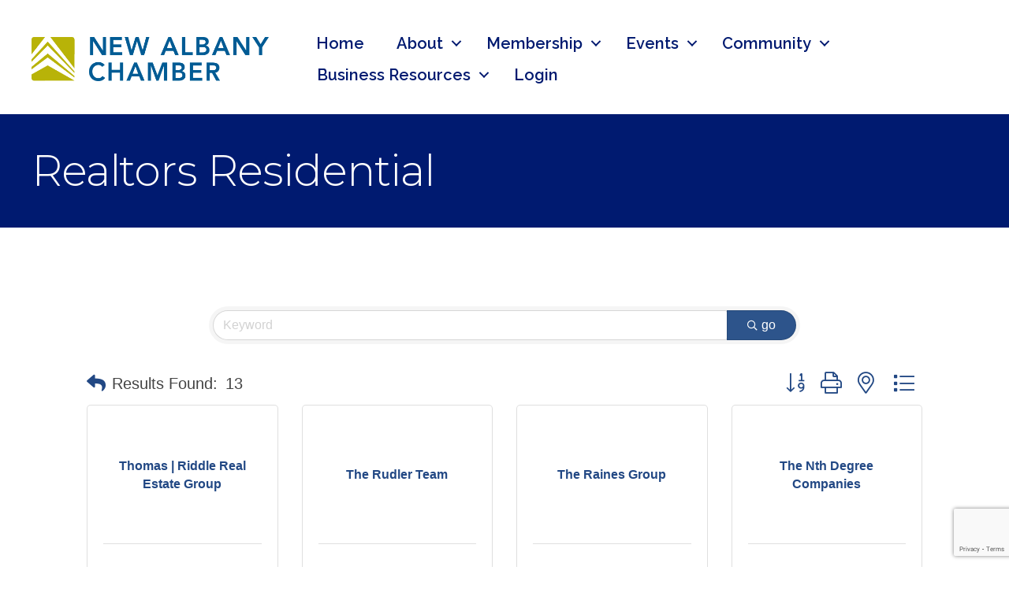

--- FILE ---
content_type: text/html; charset=utf-8
request_url: https://www.google.com/recaptcha/enterprise/anchor?ar=1&k=6LfI_T8rAAAAAMkWHrLP_GfSf3tLy9tKa839wcWa&co=aHR0cHM6Ly9jbS5uZXdhbGJhbnljaGFtYmVyLmNvbTo0NDM.&hl=en&v=TkacYOdEJbdB_JjX802TMer9&size=invisible&anchor-ms=20000&execute-ms=120000&cb=zbku7tb9sydp
body_size: 45374
content:
<!DOCTYPE HTML><html dir="ltr" lang="en"><head><meta http-equiv="Content-Type" content="text/html; charset=UTF-8">
<meta http-equiv="X-UA-Compatible" content="IE=edge">
<title>reCAPTCHA</title>
<style type="text/css">
/* cyrillic-ext */
@font-face {
  font-family: 'Roboto';
  font-style: normal;
  font-weight: 400;
  src: url(//fonts.gstatic.com/s/roboto/v18/KFOmCnqEu92Fr1Mu72xKKTU1Kvnz.woff2) format('woff2');
  unicode-range: U+0460-052F, U+1C80-1C8A, U+20B4, U+2DE0-2DFF, U+A640-A69F, U+FE2E-FE2F;
}
/* cyrillic */
@font-face {
  font-family: 'Roboto';
  font-style: normal;
  font-weight: 400;
  src: url(//fonts.gstatic.com/s/roboto/v18/KFOmCnqEu92Fr1Mu5mxKKTU1Kvnz.woff2) format('woff2');
  unicode-range: U+0301, U+0400-045F, U+0490-0491, U+04B0-04B1, U+2116;
}
/* greek-ext */
@font-face {
  font-family: 'Roboto';
  font-style: normal;
  font-weight: 400;
  src: url(//fonts.gstatic.com/s/roboto/v18/KFOmCnqEu92Fr1Mu7mxKKTU1Kvnz.woff2) format('woff2');
  unicode-range: U+1F00-1FFF;
}
/* greek */
@font-face {
  font-family: 'Roboto';
  font-style: normal;
  font-weight: 400;
  src: url(//fonts.gstatic.com/s/roboto/v18/KFOmCnqEu92Fr1Mu4WxKKTU1Kvnz.woff2) format('woff2');
  unicode-range: U+0370-0377, U+037A-037F, U+0384-038A, U+038C, U+038E-03A1, U+03A3-03FF;
}
/* vietnamese */
@font-face {
  font-family: 'Roboto';
  font-style: normal;
  font-weight: 400;
  src: url(//fonts.gstatic.com/s/roboto/v18/KFOmCnqEu92Fr1Mu7WxKKTU1Kvnz.woff2) format('woff2');
  unicode-range: U+0102-0103, U+0110-0111, U+0128-0129, U+0168-0169, U+01A0-01A1, U+01AF-01B0, U+0300-0301, U+0303-0304, U+0308-0309, U+0323, U+0329, U+1EA0-1EF9, U+20AB;
}
/* latin-ext */
@font-face {
  font-family: 'Roboto';
  font-style: normal;
  font-weight: 400;
  src: url(//fonts.gstatic.com/s/roboto/v18/KFOmCnqEu92Fr1Mu7GxKKTU1Kvnz.woff2) format('woff2');
  unicode-range: U+0100-02BA, U+02BD-02C5, U+02C7-02CC, U+02CE-02D7, U+02DD-02FF, U+0304, U+0308, U+0329, U+1D00-1DBF, U+1E00-1E9F, U+1EF2-1EFF, U+2020, U+20A0-20AB, U+20AD-20C0, U+2113, U+2C60-2C7F, U+A720-A7FF;
}
/* latin */
@font-face {
  font-family: 'Roboto';
  font-style: normal;
  font-weight: 400;
  src: url(//fonts.gstatic.com/s/roboto/v18/KFOmCnqEu92Fr1Mu4mxKKTU1Kg.woff2) format('woff2');
  unicode-range: U+0000-00FF, U+0131, U+0152-0153, U+02BB-02BC, U+02C6, U+02DA, U+02DC, U+0304, U+0308, U+0329, U+2000-206F, U+20AC, U+2122, U+2191, U+2193, U+2212, U+2215, U+FEFF, U+FFFD;
}
/* cyrillic-ext */
@font-face {
  font-family: 'Roboto';
  font-style: normal;
  font-weight: 500;
  src: url(//fonts.gstatic.com/s/roboto/v18/KFOlCnqEu92Fr1MmEU9fCRc4AMP6lbBP.woff2) format('woff2');
  unicode-range: U+0460-052F, U+1C80-1C8A, U+20B4, U+2DE0-2DFF, U+A640-A69F, U+FE2E-FE2F;
}
/* cyrillic */
@font-face {
  font-family: 'Roboto';
  font-style: normal;
  font-weight: 500;
  src: url(//fonts.gstatic.com/s/roboto/v18/KFOlCnqEu92Fr1MmEU9fABc4AMP6lbBP.woff2) format('woff2');
  unicode-range: U+0301, U+0400-045F, U+0490-0491, U+04B0-04B1, U+2116;
}
/* greek-ext */
@font-face {
  font-family: 'Roboto';
  font-style: normal;
  font-weight: 500;
  src: url(//fonts.gstatic.com/s/roboto/v18/KFOlCnqEu92Fr1MmEU9fCBc4AMP6lbBP.woff2) format('woff2');
  unicode-range: U+1F00-1FFF;
}
/* greek */
@font-face {
  font-family: 'Roboto';
  font-style: normal;
  font-weight: 500;
  src: url(//fonts.gstatic.com/s/roboto/v18/KFOlCnqEu92Fr1MmEU9fBxc4AMP6lbBP.woff2) format('woff2');
  unicode-range: U+0370-0377, U+037A-037F, U+0384-038A, U+038C, U+038E-03A1, U+03A3-03FF;
}
/* vietnamese */
@font-face {
  font-family: 'Roboto';
  font-style: normal;
  font-weight: 500;
  src: url(//fonts.gstatic.com/s/roboto/v18/KFOlCnqEu92Fr1MmEU9fCxc4AMP6lbBP.woff2) format('woff2');
  unicode-range: U+0102-0103, U+0110-0111, U+0128-0129, U+0168-0169, U+01A0-01A1, U+01AF-01B0, U+0300-0301, U+0303-0304, U+0308-0309, U+0323, U+0329, U+1EA0-1EF9, U+20AB;
}
/* latin-ext */
@font-face {
  font-family: 'Roboto';
  font-style: normal;
  font-weight: 500;
  src: url(//fonts.gstatic.com/s/roboto/v18/KFOlCnqEu92Fr1MmEU9fChc4AMP6lbBP.woff2) format('woff2');
  unicode-range: U+0100-02BA, U+02BD-02C5, U+02C7-02CC, U+02CE-02D7, U+02DD-02FF, U+0304, U+0308, U+0329, U+1D00-1DBF, U+1E00-1E9F, U+1EF2-1EFF, U+2020, U+20A0-20AB, U+20AD-20C0, U+2113, U+2C60-2C7F, U+A720-A7FF;
}
/* latin */
@font-face {
  font-family: 'Roboto';
  font-style: normal;
  font-weight: 500;
  src: url(//fonts.gstatic.com/s/roboto/v18/KFOlCnqEu92Fr1MmEU9fBBc4AMP6lQ.woff2) format('woff2');
  unicode-range: U+0000-00FF, U+0131, U+0152-0153, U+02BB-02BC, U+02C6, U+02DA, U+02DC, U+0304, U+0308, U+0329, U+2000-206F, U+20AC, U+2122, U+2191, U+2193, U+2212, U+2215, U+FEFF, U+FFFD;
}
/* cyrillic-ext */
@font-face {
  font-family: 'Roboto';
  font-style: normal;
  font-weight: 900;
  src: url(//fonts.gstatic.com/s/roboto/v18/KFOlCnqEu92Fr1MmYUtfCRc4AMP6lbBP.woff2) format('woff2');
  unicode-range: U+0460-052F, U+1C80-1C8A, U+20B4, U+2DE0-2DFF, U+A640-A69F, U+FE2E-FE2F;
}
/* cyrillic */
@font-face {
  font-family: 'Roboto';
  font-style: normal;
  font-weight: 900;
  src: url(//fonts.gstatic.com/s/roboto/v18/KFOlCnqEu92Fr1MmYUtfABc4AMP6lbBP.woff2) format('woff2');
  unicode-range: U+0301, U+0400-045F, U+0490-0491, U+04B0-04B1, U+2116;
}
/* greek-ext */
@font-face {
  font-family: 'Roboto';
  font-style: normal;
  font-weight: 900;
  src: url(//fonts.gstatic.com/s/roboto/v18/KFOlCnqEu92Fr1MmYUtfCBc4AMP6lbBP.woff2) format('woff2');
  unicode-range: U+1F00-1FFF;
}
/* greek */
@font-face {
  font-family: 'Roboto';
  font-style: normal;
  font-weight: 900;
  src: url(//fonts.gstatic.com/s/roboto/v18/KFOlCnqEu92Fr1MmYUtfBxc4AMP6lbBP.woff2) format('woff2');
  unicode-range: U+0370-0377, U+037A-037F, U+0384-038A, U+038C, U+038E-03A1, U+03A3-03FF;
}
/* vietnamese */
@font-face {
  font-family: 'Roboto';
  font-style: normal;
  font-weight: 900;
  src: url(//fonts.gstatic.com/s/roboto/v18/KFOlCnqEu92Fr1MmYUtfCxc4AMP6lbBP.woff2) format('woff2');
  unicode-range: U+0102-0103, U+0110-0111, U+0128-0129, U+0168-0169, U+01A0-01A1, U+01AF-01B0, U+0300-0301, U+0303-0304, U+0308-0309, U+0323, U+0329, U+1EA0-1EF9, U+20AB;
}
/* latin-ext */
@font-face {
  font-family: 'Roboto';
  font-style: normal;
  font-weight: 900;
  src: url(//fonts.gstatic.com/s/roboto/v18/KFOlCnqEu92Fr1MmYUtfChc4AMP6lbBP.woff2) format('woff2');
  unicode-range: U+0100-02BA, U+02BD-02C5, U+02C7-02CC, U+02CE-02D7, U+02DD-02FF, U+0304, U+0308, U+0329, U+1D00-1DBF, U+1E00-1E9F, U+1EF2-1EFF, U+2020, U+20A0-20AB, U+20AD-20C0, U+2113, U+2C60-2C7F, U+A720-A7FF;
}
/* latin */
@font-face {
  font-family: 'Roboto';
  font-style: normal;
  font-weight: 900;
  src: url(//fonts.gstatic.com/s/roboto/v18/KFOlCnqEu92Fr1MmYUtfBBc4AMP6lQ.woff2) format('woff2');
  unicode-range: U+0000-00FF, U+0131, U+0152-0153, U+02BB-02BC, U+02C6, U+02DA, U+02DC, U+0304, U+0308, U+0329, U+2000-206F, U+20AC, U+2122, U+2191, U+2193, U+2212, U+2215, U+FEFF, U+FFFD;
}

</style>
<link rel="stylesheet" type="text/css" href="https://www.gstatic.com/recaptcha/releases/TkacYOdEJbdB_JjX802TMer9/styles__ltr.css">
<script nonce="TKs_4x9vEEACVmpuvyHHyg" type="text/javascript">window['__recaptcha_api'] = 'https://www.google.com/recaptcha/enterprise/';</script>
<script type="text/javascript" src="https://www.gstatic.com/recaptcha/releases/TkacYOdEJbdB_JjX802TMer9/recaptcha__en.js" nonce="TKs_4x9vEEACVmpuvyHHyg">
      
    </script></head>
<body><div id="rc-anchor-alert" class="rc-anchor-alert"></div>
<input type="hidden" id="recaptcha-token" value="[base64]">
<script type="text/javascript" nonce="TKs_4x9vEEACVmpuvyHHyg">
      recaptcha.anchor.Main.init("[\x22ainput\x22,[\x22bgdata\x22,\x22\x22,\[base64]/[base64]/e2RvbmU6ZmFsc2UsdmFsdWU6ZVtIKytdfTp7ZG9uZTp0cnVlfX19LGkxPWZ1bmN0aW9uKGUsSCl7SC5ILmxlbmd0aD4xMDQ/[base64]/[base64]/[base64]/[base64]/[base64]/[base64]/[base64]/[base64]/[base64]/RXAoZS5QLGUpOlFVKHRydWUsOCxlKX0sRT1mdW5jdGlvbihlLEgsRixoLEssUCl7aWYoSC5oLmxlbmd0aCl7SC5CSD0oSC5vJiYiOlRRUjpUUVI6IigpLEYpLEgubz10cnVlO3RyeXtLPUguSigpLEguWj1LLEguTz0wLEgudT0wLEgudj1LLFA9T3AoRixIKSxlPWU/[base64]/[base64]/[base64]/[base64]\x22,\[base64]\\u003d\\u003d\x22,\x22w7k4w6UpfcOAD3rDkmTCisOCwolcf8KsX2kUw5HCjsOew4VNw4jDk8K4WcOeAgtfwq5XP31VwqptwrTCtj/DjyPCksKmwrnDssKjZizDjMKtQn9Ew5bCpCYDwpgFXiN4w5jDgMOHw4/Dk8KncsKkworCmcO3ZsOlTcOgJsOBwqosccOlLMKfNMOwA2/CiWbCkWbCtsOsIxfCqcK/ZV/DjMOBCsKDRsKwBMO0wpHDqCvDqMOLwokKHMKHXsOBF342ZsOow7nCnMKgw7A9wqnDqTfCosOtICfDucKQZ1NawqLDmcKIwpQgwoTCkjvCuMOOw69kwpvCrcKsAsKjw48xcFAVBULDqsK1FcKpworCoHjDjMKKwr/Cs8KEwozDlSUcICDCnDDChm0IIBpfwqIhfMKDGWZuw4PCqC/[base64]/DrQxEBhE1w4F/[base64]/[base64]/w6kzcMKSw4jDsCEaw5DCqyg6JzvDqMO1wrDCvcKrwrAmwpnDth95wr7CjsOpOsKDwoY4wrDDjh3Dl8OZGAh0GMKjwqs9YFYyw70oEEo7PsOHOsO7wo/DlsOKTiQLCwEBOsK8w6howpVJKh7CkBYcw6/[base64]/Dr8OCwrlTWBDDnMOZKCdQEHRjwqk1YHbCtcO9QcK+BXhuwqFbwrxKGcKWU8OZw7fDtcKdw73DjhYgQcK6OnrClkZoH08lwpVgXUQbT8KOFUVDaXZ/[base64]/DocKNZsOfEcOsIDd0csOlw6DCgCMAwpPDgXQYw6V/w6HDmxJPa8KqJMKabcOYTMOtw7c9B8OkPCfDn8OEFMKDwooPVmbDhcOiw67DoyHDt1M5aVFiPmJwwrzDok7CqC/DkMO+M0zDkR/DnUvCrT/CrcK2wpMjw4ErcmUgwofCtFcsw6bCtcOewqTDtVksw6bDlXovGHp2w6dmacKqwqjCoknDi0LDusOBw7QEwpxAf8O8w6/ClAkww4R7ekQEwr13AxAQYm1Ww4BEfMKQLMKHLzEpaMK2dhzCmVXCrnDDsMKfwqvCg8KhwoUkwrg+a8OSf8OMQAgFwqdDwqNwLwjCscOALFojwpXDk2bCkDPCgV7Dri/DucODw4plwq5VwqJobxrCsmzDrB/DgcOhSA8yc8OSf2kvT0PDnToSDiLCpmFbJ8O4woxJHxo8ZAvDlsKnMWN6w7jDiwvDo8Kbw68fIjHDlsOKG3/Dph4yVsKHCEI/w4XCkkfDoMKqw5ZYw4hOAcOJLyPCksKiwp0wAn/[base64]/RcKUCMKPP8Ktw4fCvC/DucK/w600OMKxKEzDo2IPwpsMFsO6MjkbU8OswrFTfnXCi0vCiF3Chw3ChWp7wrIow7vCnS3CknlWwrZUw63Dqh7DlcO1CUTCpGvDjsOpwpjDgMONGkvDscO6w6U/wpfCuMK/w5fDjmd6FStfwohmw6V1FhHDjkU9wq7Ch8KsIhoKXsOEwr7ChSMEwqV8RMOywpcTRyrCvXXDnsKSEMKJV1U1GsKRw70GwoXCnSRxBGNHHy54wo/DrX4Qw6AZwohuF0LCoMO1wobCtwgGfMOuEMK+wrA5PmZbwr1KRsKaZ8O3Om8LCWrDqcO2wpzDisK/[base64]/[base64]/DiFB9woDCvcOxw4FswrHCkcKvMsK+wr/Di8KNwr9yKcOzw4PDnjrDn0jDrBfDpRzDuMOMUMKZwpvDosO3wqPDhsOUw6bDpXTDuMOrIsOXexPCkMOoN8KNw4YZCXdUFMKgYcKPWjctamjDqcKewqvCg8O6wpQuw4QyYCTDhCfDj0DDr8OWw5zDnVUcw6dGfQAfw6zDgRrDtgZAC2nDsQNmw57DsgvCosKWwq/DrxPCpMOOw6FMw6ADwppowoLDm8Opw4bCnjw0MCEqFEUkwprDjsOYwo/CucK7w5PDu0jCrQsVMhxuEsOCenLDvy1Aw6bCucKUdsOKwpZHQsKXwrHCtsOKwowtw6rDjcOVw4PDi8KbX8KPaRbCgMKXw5XCuDvDujbDtMKGwqfDuztxwoM8w6xkwrXDi8O4ZQdjQAvDrcKgaDXCjMKdwoXDn0Ruw5PDrX/[base64]/w6PChnLCol8Nwr9wwpF7NQvDusKlF0kzARFMw5zDhEB6wrvDkMOlAj/DvsORw7nDnxTDolnCvcKywoDCoMKWw4I2bMOCwpXCjU/CgFrCq3nCniFjwrJsw5/DkDHDoQ09H8KiO8Kvwq1qw5BvHSTCkRFswqtRAsK4EFRFw6sJwoFMwoNPw7bDhMO6w6nDgsKiwogkw5tcw6DDrcKTBwzCtsONasOiw6pVFsKxcgtrw6UFw4TDlMKhbzI7wrcVw4LCsndmw4ZFJjNVCMKZJirDhcOGwrDDhj/Cn0Q3B3o8McKwdsOUwoPDmCdeUX3CuMOTEsOsAWVrCidow7/[base64]/CkQfDsEsjCUVVdHdoBXTDvUDCi8Knwq3CicKgKsOlwrjDv8ODQmLDj2fDmnHDkcOeesOBwpfDvMKzw67DpMKaHDtNwoR3wqfDgEtTwrzCosKRw689w6RswrPClMKadQnDkFPDmcO3wqQrw7M0PMKYwp/Cs0DDqsO8w5TDgMOjZDDCqMONw7LDojjCs8K8VFzDk0M/wpTDucOvw4Q6DMOYw7HCjGZNw5R7w7vCgMOWa8OKeRXCjsOLfmHDsmYewqfCrwYOwqtow5gYSm7DhzVCw4xTwowIwqt+w51Swox9K2PCsU/ClsKhw7vCs8Klw6A9w4FTwoBlwpnCncOhKDQfw4k/wptRwoLDkhnDkMOBfMKeMXbCmXJ1NcOiBQ0BVcOwwqHDtlfDkQIEw7Y2wprDlcKIw44zSMKewq5Hw5tUdEckw4k0JHAlw57DkCPDo8KcGsOXFcOVO00SewJFwoDCksOLwpRERMOCwoAUw7Uww7XCgsO3FyNvAVLCs8O+w5/Ck2DDlMORaMKVMsOGeTLCrMK7fcO7MMKaAyrDjRQ5VU/[base64]/JsOfM8Kww6rDsMKTPsKPIMOTw59gBMKzMcKXBsKKDsOwHMK/wqTCjlx4w6JGcsKrd0EvIcKZwqjDnwTCqwNEwqvDkkLCgcOgw6rCiDzDrcKWwrvDoMKvbcKDFSLCgsOHLMK2Iy1KVGZ/cR/[base64]/Ct3vDu8K4wrLDh8OFFMKzwoHDh8OzH0sNb1cwFsKRUcODwpzDrV3Cljkvw4vCkMK9w47DlH/DixvDk0fCtVDDuE4zw5I+w74Dw45bwrDDiRUpwpVYworCsMKSDsKKwo1QacKNwr7ChGHCgXEEUm9QK8OOTWbCq8Kcw6d2cy7CucKeAsOWDCxuwqxZeyhqBRZowoggYjkNw4sXwoBqSsOgwo5LUcO9wpnCrH9De8K8wqTCqsO/[base64]/[base64]/[base64]/CkgzDrMOvQcKFw7xhwoIOw4VCIMO1wq3CtVMdMsOCTX3CnA7Cl8KhahfDl2RxEG0wS8KjEUgOwoUmwpbDkFh1w6nDhMKYw5fCpCkLJ8KnwrTDtsO9wrdFwoQWCEYSSCLCsA/Dt3LDrXDClMK5FcKywp/[base64]/CrsOJFRLCq8OmwoUrDUQHw7QiQElVw6Zld8KHw43DmsOwVVE0ERjDocK6w4LDlkDCmcOZWMKNCH7CtsKOVEvCqiZ9OA1AWcKNwr3Ds8O3wqzDmh8mM8KlA2/Ci3Mowq5swp3CuMKWEC1YJMKKRsOWVgzDqR/DiMOaBVRZS1ErworDvl/[base64]/EcOuS8Kcw5hAwpp0w7bCvmlZw5h6wqx2V8OvNls1w5fCp8KSNB7DtsO+w5puwrlTwoM9K1zDli7DknDDiiYnLQViRcK9McKiwrAPLBDDjcK/w7fCpsK/EFTDlwbCiMOoTcOoPRHCnsKPw4AIw79kwqvDlGJTwrbCnQrCtsKiwrJqNxhhw78xwrLDi8KRXTnDlBPCmcK/cMOnXmtUwqHDuT/CmnAOe8O4wrELT8KnSV5Hw54icsK+IcKQZ8O0Vmk6w5t1wonDtcO7w6fDs8OswpEbwpzDhcOIa8OpS8OxL0PCkG/DpXPCtFl+wq/[base64]/[base64]/[base64]/HsOpw6R3RcOBVRBOaRDCmMKtd8OfwqfCh8ObYXbDkyzDlXTCsm1ZacO1I8OdwrnDusOzwqpgwqR7Zn4/[base64]/CicKZwq/DkcK2DhgXwpEFXMOfKcKJBcKMN8OXdQHDtEALwo3Cj8Ofw7bClWBeZcKBSUgJUMOmw7BdwrtrM0vDqhZRw4ovw47CiMK+w4gJEcOgwpvCjsO/[base64]/DggVtAMKIwqnCrF4nwo3CgQZAwofDuEvDi8KLZkh/woPCucKkw7jDsn3DqMOGNsORJAAoNDFyFsOgwo/[base64]/C1nCpcKpTsOQCjXDqVzDsB0zw4nCl1BgF8ODwpJubRrDoMOawr3Dg8O2w4LCosOZb8O+N8OnWcOsZMOTw6lVbsKocz0HwqjDvSnDncK/[base64]/CnXrDgTzDqMOrdsKHeVcwwoclJQtHBcOMw5MuB8OEw7XCrsO5YUUZBsKJwrPCoWRJwqnCplzCtwAsw4FTNgBtw4XCqmkcZXLCnW9mw63ClHHCi0cmw5pTOcObw6/DnhnDk8Kww4pWwrrCrERrwr9MHcObZMKHWsKnRGnDgCdkFBQWRMOEHg4Pw7bCkm/DtcKmw4DCl8KGTT0Hw5NAwqVzIXksw4/[base64]/[base64]/AcOxw6JRw6/Cs8OTwpETwpwlw7s3H8Kywr7DucKXSkrDkcOww64sw77DvRg+w5jDqcKMGgM1ZAPCjRIQZsO1WT/DnsOVwonDgw3CmcO+wpPCssK+wphPZsKsNcOFCsKDw7nDqR9nwppAwpbCjGYmMMKpacKMZDHCv0BEJ8KawqTCmsO2ETZYDkPCrGXCr3vCh0QMNcOgG8OKWHLDtV/DnjjDqnfDssK3fsKHwovDoMOmwo1aYyfCjsOaU8OzwofCn8OsIcKpdQBvSnbDh8O9LcO5KmwMw4Mgw6nDtyhpw7vCk8K4w64lwpsYRSMaJBhHw59Dw4rCimMRUMKowq7CoysBOC/DqBd8SsKjVsORSxvDisO1wp4LdMKQITYDwrE8w47Dm8OpNj3ChWvDmMKKEVwIw5bCt8Ktw63Cp8O+wpfCuV4swpHCiEbCssORFiV8XylXwpfCvcO5wpXCnsKAw6Boegx1D3UXwpXCk1fDhlXCpcKuw5nDp8O2R0zCgzPCqMOQw6/Do8K1wrISOATCjiI1GWTCssO2EHbCk1DCisOYwrPCoVE+eS1ww6PDrmPDhhlJLwpdw7zDsBplDmM4PMOSMcOUPC/CjcKcbMOTwrI/Ils/wq3CqcORfMK9FCVUOMOtw43CtVLCk2s5wqXDm8Oow5rCtcOPw6rDr8K+wqd7woLCjsKHAcO/wpLCmxlWwpAJa3XCisKSw7vDuMKEIsOkPg3DncOeDCvDqHjCucKGw4YVUsKGw5XCg3zCocKpUwZTJMKcQsO3wo3DicO4w6YOwoTCp0waw4TCscKXw7JUTsOrWMKyYkzCpMOdFMOmwpwEM2EXasKnw6dswpJWB8KaIsKGw67CjgrCoMKrIMO5aC/[base64]/UQtyTCc4PMK3AgvCvMKrw5oxKGBlwpHCpVVcwpnDlMOZUhU4d1h+wpBvwrTCtcONw5bDjirDmcOETMOEwpPCjz/DvXjDsyVpaMOzTgDDrMKcT8ObwqJ7wrrCrTnCtMK5wrNkw6BEwo7Dmn5macKKADcGwpRPwp08wrrCtCgIScKfw65nw67DnsOfw7nCrisDLVDDhcKIwq94w7XCswNMdMOeU8Kpw7Vcw7oGTgbDicOswrXDhxh8w5/DmGgww7PDq28ZwqTDoW1JwoZpEh/Cr1jDp8KjwoLCjMK2wp97w7rCjcKlf0PDocKkVMKhwppWw6wKw4vDi0Yqwpxbw5fDgARNwrPDpcO/[base64]/DjsKMYcKjw6fCn8KJVCnCgsKzQy/DnsKSKGUCLMK0bMORwo7DpCHDpsO0wrrDocOewpfCsCQeCEoCwocKJ2/DscKWwpVpw695wo8cwq3DssO4MTkDwr17w67CmzzCmsOkMcOuL8OpwqHDhMKCSF4/[base64]/Ci31bwozCvVHCvMO4NsOrAsOjVXR5J8K7w7LDlcOxw7QIH8OaYcKqZMOmM8KjwpdAwqABw7DCiFAow5zDjnsvwpLCpi5LwrPDj2BMa3ppbMKTw78QP8OQJsOxbsO5DcOiF2wPwopoKBfDhMOrwoDDgHjCu3wLw7p5FcOCJ8OEwrLDvEwBf8OSw5/[base64]/DlQhBwpQRwq/CusO+RRvDth7DqsOtKQ7Dm8O2w459c8OEwo1xwpweQxkwTcK9Kn3CnsKmw4l8w6zCjMKFw7oJGyXDvUHCshZpw6A+wq4Fagckw4RLJzDDgi86w6jDncK1fBtNwpJGwo0qw57DnDzChXzCrcOpw6/CnMKIKBRITcKewrTDmQLDoyw8K8O6QMO3w708W8Ojw4bCk8O9wovDnsOiTQYaekDDrlnDq8KLwpDCgzpLw5nDkcKZXFDCnMKRU8KyGcOewr/[base64]/ChsKPwrhLwrjCsQXCksODDgUHJ3zDtcOoUjdPwqnDowLCvsONw79kEV8gwq4gGsKiX8OBw7YIwoYfFsKmw5DCjsObGcKywrRMMgzDjl9FMcKafxPCmH82wp/Cij0Cw7NcM8K5YV/CrSzDpMKYUSnCpA16w6VqCsKLN8KyLUw6EA/[base64]/w73DgsOYw5HCkMK0wojCi27CklzDt8O+UGbCq8OfDyDDjMOQw6TCiEPDmsKDNH7CtMKJR8K8wovCgiXDpB4dw59eLXzCvsKbEcK8W8KqRMOzfsKPwoUye1zCqUDDrcK9H8K8w5rDviDCt2ECw4/[base64]/DmsOAN8OwOMKLwqTCucKxwqvDqMKnBMOwwrcww5hCVMOUw5jCrcOXwoPDn8K3w5rCvydjworCu1twFCTCjBLCviUtwpvCi8KzY8O1wr3DlMKzw7ETG2rCsh/[base64]/CpXE0wpE+wr00wpXDmMOPwqAPw5vCvsKlwrLDjjfDixrDhCdswqVGF2/[base64]/[base64]/DgcKYw7BUfcOlQcKWwpEtaU7DisKvw4PCpzHCscKywpDCuTTDlsKJwpk1cUIyBFh4w7jCqMOxeW/DsjUAfMOUw51cwqU4wqRXKnnCucOwQFbCjMKKF8Oxw4rDkChEw4PCvGAhwppWwpXDjyXDq8OgwqxqPcKmwoHDg8OXw7/CkMKdwptaeTXDvDlaW8OxwrTCtcKEw63DjcKIw5DCocKDMcOuXU/DtsOQw7oEB3ZoIMOpEHXChcOawqbDncOzNcKfwqbDjEnDrMKEwq/DpmVTw6jCocKvEsO+N8OSWlR8OMKxbHlTNSjDu0Fjw7FWAyVlW8KJw5HCnEPDtWbCi8OlIMO7O8KwwpvCpcKgw6nCvgImw4l5w4ADTX8VwpjDp8KEN04oVsODwpd7acKowovCjR/DlsKyScOTd8K+WMOPV8KawoBKwrxUw7www6ECwqoseTnDoCzCrmljw4wNw5EaBAvCj8KMwrLCgMOULUbDn17DgcKbwr7Cnjhrw5fCmsKibsKDG8OHwqrDpzB/wqvDuiHDjsOgwqLDicKMDMK0EQcLw7rDh3MNw4JKwop2MTFNVG7Ck8Ozw65gYQ55w5nDvAHDtDbDoBYYDBZhL19SwpZqw7bDqcOawo/Cq8OobcKkw5hGwoUrwoVCwojDosOMw4nDn8KPG8K/Gwg0em9SYMO6w4Zww4AzwoA8wrTDkCUsW00ITMKgBcKhC1LDn8OrOl4nwq3Cp8OMwrLDglPDsEHCv8OCwprCksKaw4s0wrPDkcOpw5XCtSVNN8KPwojDksKgw5l1OMO2w4bDhcOFwo0tFcOaHCLDt2w/wqPDpcO6E17CoQkJw6BXWH1Ha0TCvMOCXgdSw5V2wrENQhkCQmU6w5jDrsKowqU1w5N6Jy8bJsKSfBV3O8KJwrbCp8Kca8O0V8O1w5LChcKLJ8O8PcKhw5Ezwow7wqbCoMKUw7gZwrZDw5zDh8K/dcKDXcKXVmvDqMK5w4EHMnfClMKSAEPDqRfDu0zCmC9SNRvDtALDkzgOPHJUFMKfQMKUwpErG2HDuBxCCcOhdiBFwo0hw4TDjMO5BMKOwrrCg8KBw51AwrtmM8KtdGrDv8ObEsOcw7jCkUrCqcKgwqBhAsOfJGnClcO3ATwjEcOHw4zCvC/DmsOxG1l9wrnDo2vCtcOSwofDpsO2fFXDlsKswqLCqUzCu1IKw4nDsMKvwocNw7IMw7bCgsOywrvCt3/[base64]/[base64]/[base64]/CrsKsahTCn8K3w53CinzCuC4eZ8OuwofCqD0SbQpUwqbCr8KPwr0nw5RDwqDCnic+w6zDjMOswps9GXnClsK1DU1VOTrDp8KTw6lMw6x7PcOTSXvChn1hfsKuw73DlEJ4P1wRw7vCpBBkwq0Wwp/CgkbDpAZ+ZsK9DVPCo8KqwrIpRSLDtmfCmTFTwp/DmMKabMOpw615w6LCncKvGXINR8O+w6rCqMKBUMORTxbDuVR/TcK7w5vDlB57w60KwpssXUfDncKCBzHDjAZUT8O/w7pQQHrCvXnDhsKZw6nClQrClsKhwplDwq7DoFV3DlZKM1hUwoA1w5fCjEPCnQjCsxN/w7VIdUkoEzDDo8OYDsKiw64OByV+RxXCgMKTaXo9HVQsfsKJCMKGMXBhVxfCs8OCUsKgNEJ7YwFdUzM8wp3DkSljI8OqwrXCowPCkxRWw6ctwrA8MGIuw5/[base64]/CjsOnwpfDqGLDl8OUw4/CicKCSFViXB7CuRrCg8KNACDDhhXDoTPDnMOkw5lNwoBNw4fCk8KNwpjChcKlQWPDs8KWw7JYGAkWwoYkIsOwN8KNPsKuw5INwoLDncKdw5RrecKcwqnDqQcpwrjDjcOyfsOpwpkXdMKIYcKCD8KpdMO3w6zCq0vDtMKjHMKhdSPCtR/DvF4EwodYw7zCrULCiE7DrMKJecOPMjDDm8OGesKcdMORaDHCuMO+w6PDj0ZWAcOMQcKJw6jDpRfDs8OXwoLCiMKhZsKvwpTCucOpwrDCqBcVQ8O1ccO6MwErQsOEbAPDnSLDp8KvUMK3FcKewp7CjcKJIg/CiMKdwrPClCNuw7XCsgoXccOGZwodwo/DrCXDncKww53ChsOkw7RiBsOfwrPDp8KOLsO9w6UawqXDmcOQwqLCtcK2HDl/wrwqXCTDuUPCnnLDkQ7DrFvCqMOFWDBQw4vCtlnDsGcBVSDCgMOgBsODwqLCkcKaIsOLw5HDvsO2w5pvXUwkZHczbS8aw53DkMO/wrLDtGI/WQ1EwpHCmSdsUMOgVhthR8OneFQwUA3CgMOiwqwvHlPDsWTDuWbCv8OaH8OQwr4dcsKfwrXDs23ChjPCgw/DmcKXJE82wrddwqDCmALDtRYrw5tpCCwmQ8K4BcOGw7XCt8OIU1rDoMK2UsO7wrQkT8ONw5gow7vDnzcQRMKrWl5DGMOqw5E4w4vDny/DjGEPclLDqcKRwqUCwqvCoFLCp8KAwpp0wr1NBDzDsTpEwrnCsMKcSsKiw7t2w6lQZsOyXVsCw7HCtwDDkMOIw4IudEISeUHCo0nCtCgawrjDgBjDlsOFQF/CgcKmUWrCrMKhDkVSw6zDtsOPwqbCv8O6I1goRMKew7ZmNVkjwpgjPcK2VMKZw6R6VsKGAj0De8OXNMKow5vClsKZw6UMc8KoCjzCosOZGTnCgsK+wonCrEbDssOUdwtfHMOMwqXCtGkYwpnCnMOfWMO/[base64]/[base64]/DiUTDnsO2wpbDtMKGwoVxL3fDtX0UwrLCo8KqwoA/[base64]/[base64]/w4MiacOpw5xXBMOkeG5eW8OZwr4sw6rClysPSwlkw6RBwpXCtBF6wp7DvcOaZ2k2GMKxA3PCiQvDq8Krb8OmMWTCs27CmMK1dcK0wr1vwqjCp8KCEBbDrMKtC3pHwpteeCPDiwfDkivDnn/CszROwrAfwoxfwox5wrEDw5LDt8Krb8KEDMOVwoHCucOdw5dqXsOtTSDDjMKpwonCscKBwqtPM2TCugXCv8OpEH4kw43DjcOVCkrCr3rDkRhzw5HCq8Ombgt2Z0EpwogCw6jCtzAbw7tBKcOtwoQgw4gnw4nCrBdTw6h4wo/DoEwSOcKSJsOHFTjDi315U8OgwqAmwr/CpS8Vwrh6wrkQcsK3w5NQw5bCpMOYwqVndxfCiAjCn8KsWVrCk8KgF1fDiMOcwokLRDMBGxdewqoNZMKKPl59HlI7K8OIN8KXw6wAPwHChDc9w6k9w4tUw4jCqWHDu8OKWF0yKsK+FX19ZkzDsHdGK8OWw4E/eMKUR0fCiy0DEwHCicOZw7LDmcKOw6bDv2/[base64]/CusOfw4nDqgoDw5HDpsKLwrzDjTENwrTCusO8wp9ww5M4w6vColxHLR3Cv8KWdsOuw6wAw4TDjFXDtw8vw7lvwp/CuzzDhQhwJcO6OkrDssONGQvDnVsMOcOYwrLCi8KUcsKqfkE/[base64]/CvsKwasKNwonCjMOPw6IUDAZ5w6tyKMKwwrXDv2DCucKOwrMZwoTCgMOww6PDuSEUwpfDp390G8O6alpewrXClMK+wrDChR9lU8OaOMOvwpJXccODEH4Zwq4Ee8Kcw6lvw7JFw67Cu0Anw5bDusKnw5DCvMOaG0VqJ8OyGTDCr1XChyJ+wr7DoMO0w7PDrhjDlMKXDC/DocKBwojCmsO1aAvCpHnCv3MawqjDq8K7fcKPd8OVwptHwo/Dg8Orw7wXw7HCq8Ocw4fCkSfDj25VSsO3wrU/J1jCosK6w6XCosO0wpXCqVbDssOfw7nCmivDncKyw7PCm8Kbw7I0PR5HDMOVwrpAwqI+BsK1HR80BMKyDUrCgMKpEcKOwpXClH7DuwpjXE5Vwp7DumspSlLCjMKGPjbDnsOFw5F7NW/CojbDk8Onwokuw6PDrsKJeyzDrcOlw5QgW8KdwrDDmMKZNQokUn/DgXILwqJfIcKiA8KwwqApw5pSw7PDu8OAA8KqwqVhwrbCtsKCwp57w4fCvVXDmMO3GkFWwqfChl0eD8OgOsOPwrPDt8K9w5HDtTTCusOAWT1gw67DgnPCqk/Dn1rDkcKjwrQFwonDisOpwppbRgVUIsOTXUpNwqbCrg1rSQZgYMOEWcO3wrfDkg82w5vDlhh7w4LDvsOmwoNXwozCmXXCo17CgMK0acKkc8OUw5IHwoN2wrfCqsO3eUJJTzPClsOGw54Bw4jCigpuw6R/[base64]/DjMKQwrosw7UbwqEOw4Upw7LDjMKMw4nChcKJcB4uNF9Lb09EwrwGw7vDhMO2w7XCiknDt8OVbSsZwp9WIGM8w4ZMZhXDvS/CgQsqwo5cw54VwpVaw7oYwrzDuwhjbcOZw6vDrj1DwrbCli/DvcK5ZsK2w7fDgMKIwo3DtsO9w7PDshrDiQtIw6DCqGVOP8Ofwpo4woLCqybCuMKKa8OTwo7DssOkf8K2wqp9SgzDvcOXTCh1GQ5AL2ctEB7DtcKcUHUIwr5ZwpkqFiFJwqLCpsO/U0JXRsKtDxkeICVWX8O+UMKLVcKiVcOmwrMNw6cSw6ktwpktw7lXYhYRPndgwrA5fAbCq8K1w4BKwr7CiHzDnSjDmcO6w4vCgxPCksO5YMKTw7ApworCqXw9FCY/OMKjAgMGGMOZB8K4VybCrjvDusKCNjpdwo42w5NRwqvDi8ORTyAUXMKsw47CmjfDoBbCmcKLwrnDgmF9bQUjwpJrwo7Ct2DDgUPCrgoWwq/Cq1HDhXfChxPCu8OGw4w4wrwADHLDmsKuwoIFw40cEcKrw7rDmsOtwrXDpypxwrHCr8KNIcOxwqbDl8Ojw5ZPworCpcKqwqI+woTCrcKpw4NXwpnCsTcRw7fCj8OLw5lTw6Qnw41aBcK4czDDkFDDo8O0wo0jw4nCtMOuShnDp8K6wo3CihB/[base64]/CnMOjw6UGw6RJKMOgwp7DmcK+N8OdwqjDpC7DjBbDnMOmwpXCmUo0E1Efw5zDgH/CssKoJzrDswNVwqXCoiPCnCtLw7oTw5rChMKjwqFhwojDqiHDncO5woUSMgtgwpEjdcKKw7rCjTjDmA/[base64]/Ch8KNJcKlLRYxGcKmcUkPw7gvw6Utw4gvwrcjw78bOcOiwoRhwqvDrMOCwoUOwpXDlVRZS8OsecO0HMKxw6nCqGQ8dcOBL8K4Sy3CoVPDmQTDigVubA/DqRkswpHDuVbCqm45f8KSwobDk8OWw7nCvj48G8OUMBkZw7JqwqnDjCvClsKhw4c5w7nDosOtZMORIcK9VMKUb8O3wpAofMOfGEstfsKEw4PCpMOkw7/Cg8Kvw5rCosO0CVxADEnCicO9PTNIejARdxFaw6/[base64]/DuMKcw5hTwqBvw6LDgnMfwpYlw5rDrwZmXsODQcODw6HDucKaXCQVwoLDqj5TWD1BIy/Dk8KpdMKPYn8sYsK0ecKBwozClsO+w7bDhMOsQ3PCmcKQRMOKw53Dm8O8VUTDrkoGw5LDl8KFZSjCn8OmwqrDg2nCv8OGVMOqT8OUNcKew6fCr8O+IsOswqxaw5RICcOFw4hlw6ozT1cxwrhRwo/[base64]/DoMOgw4F0woVcwqE6Q8O7woI6NMK/[base64]/DqsKXwocIZxDCgks2w6TDoMOnXcO/GS/DgCk8w4YewoQOEcO6OcO6w6jCiMOtwrEkBjx4TUHCiDTDoz7Dp8OKw5Y/UsKPwpvDrmsTHXrDsm7Dq8Kaw6XDgjREw7PCtsKEY8O7Khl7w4/ClkdcwqgoEcKdwrfDtVLDusKWwoF7Q8OEw7HCmlnDpQbCn8ODC3U/w4ALH1VXG8KzwrArBgHCnsOIwpwVw43Dm8OxBRAYwpNuwobDucKxUTFBUMKrMEtCwowMwrTDhX0CGsKWw4oTJXNxPmhOHlYQw497OMKCKsKrfnLCqMKJVS/DtX7Cq8OXbcOyECAQTMOlwqlOTcOFb17DrsObPMKnw4JRwro1G1zDtMOQYsKwU0LCl8KXw5U0w6cEw4/ClMODw6x9H1sZZMKPw4MdKsO5wrFKwoFIwoxGfsKtcGrDkcOVIcK+B8OlHBHDusOFw57CtcKbcAlOw4zDqS4DHSfCq2jDozAnwrfCoAzClSxzQTvCuBpGwo7ChcKBw5vDrAB1w4zDm8Ocw4/CsiAQIcOwwpRIwppOa8OPPTXCssO1IsK2C13CisKpwpcJwo03ecKHwrfCgDEXw5HDo8OpAzvCjzwCw5VQw4HDvsODw74UwqPCl1Mkw5Rnw6IpSS/[base64]/wrXCuDk8wrUlWE/DvW0uw7QyAUrCucO4TB5HeUTDk8OMUWTCrD/DuwJUUAwUwoPDun/Ch0JzwrTCnDEFwpYewpsVGcOyw75ZDlDDhcKzw6FyIwY3OMOzw53CqX1QEmbDjTbCtsKdwoNPwqTCuD3Di8OOBMKUwoPDjcK6w510wpsDw7bCncOiwrJQwqBrwrDDtsOnP8OlOsKAQU0fC8O4w5rDs8O+PMKvw7HCogbDrsKbZhPDgMOcKyVwwqdTQsOwY8O/BcKJPsKFwofCr35iwqpnw6Alwqo5w6XCpMKMwpbDlBrDlmTDoG1eeMKaXcOYwpI/w5PDvhHDp8OJQcKQw7ZZZ2ohw5INw68+SsK2wpw+ZS1pw6LCtElPQ8OaShTCnhpOw60xKw7DkcOhaMOIw7zChU0fw4vDtcKBdwvDpk1Qw78HE8KQQ8KHcgp0JsKnw5/[base64]/[base64]/CsGDDoDB8wpM/wp9JDU7DoMO5wqfDhcKwW8OUAHLCt8OeaGcvw7gkHQXClTjDgmQxD8OMUXbDlGrCo8KAwpvCssKjV0llwpHDvsKqwoUxw44vw7TDtELDrA\\u003d\\u003d\x22],null,[\x22conf\x22,null,\x226LfI_T8rAAAAAMkWHrLP_GfSf3tLy9tKa839wcWa\x22,0,null,null,null,1,[21,125,63,73,95,87,41,43,42,83,102,105,109,121],[7668936,496],0,null,null,null,null,0,null,0,null,700,1,null,0,\[base64]/tzcYADoGZWF6dTZkEg4Iiv2INxgAOgVNZklJNBoZCAMSFR0U8JfjNw7/vqUGGcSdCRmc4owCGQ\\u003d\\u003d\x22,0,0,null,null,1,null,0,0],\x22https://cm.newalbanychamber.com:443\x22,null,[3,1,1],null,null,null,1,3600,[\x22https://www.google.com/intl/en/policies/privacy/\x22,\x22https://www.google.com/intl/en/policies/terms/\x22],\x22dSgR7iDWfm7sw4wNKG0xT9z/uYbUPEuatD9GchJLLjg\\u003d\x22,1,0,null,1,1765159227999,0,0,[175,184,72],null,[142],\x22RC-F9zoSVDVaXSrMg\x22,null,null,null,null,null,\x220dAFcWeA78YUvaF1dib8fviK_KcIbQ0lTTPEbmDg-aOgUjPs9jPiaRBA1EQEBljB0dVYC4JPQOvr0m-OOd_GWMmbjRA9pMGgjmKQ\x22,1765242028119]");
    </script></body></html>

--- FILE ---
content_type: text/plain
request_url: https://www.google-analytics.com/j/collect?v=1&_v=j102&a=1565300352&t=pageview&_s=1&dl=https%3A%2F%2Fcm.newalbanychamber.com%2Flist%2Fcategory%2Frealtor-residential-402%3Fo%3Dalpha%26d%3D1&ul=en-us%40posix&dt=Realtors%20Residential%20Category%20%7C%20New%20Albany%20Chamber%20of%20Commerce&sr=1280x720&vp=1280x720&_u=IEBAAEABAAAAACAAI~&jid=2077769539&gjid=1309549265&cid=449970067.1765155627&tid=UA-25450058-1&_gid=130124669.1765155627&_r=1&_slc=1&z=1161286242
body_size: -452
content:
2,cG-PR4KJS2H83